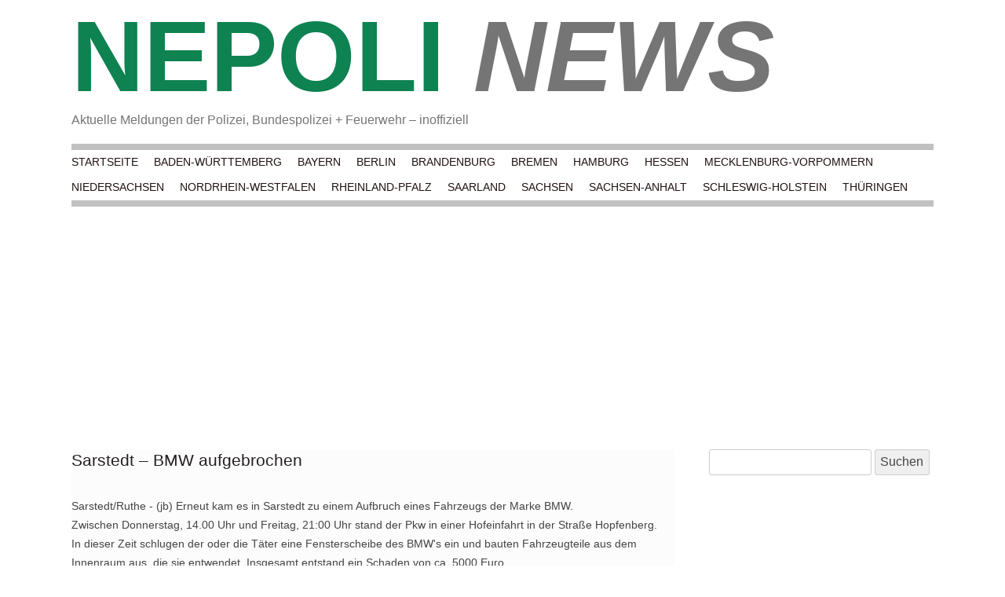

--- FILE ---
content_type: text/html; charset=UTF-8
request_url: https://de.nepoli.eu/2023/05/26/pol-hi-sarstedt-bmw-aufgebrochen-2/
body_size: 5368
content:
<!DOCTYPE html>
<html lang="de">
<head>
    <meta charset="utf-8"/>
    <meta name="viewport" content="width=device-width"/>
    <link rel="apple-touch-icon" sizes="57x57" href="/apple-icon-57x57.png">
    <link rel="apple-touch-icon" sizes="60x60" href="/apple-icon-60x60.png">
    <link rel="apple-touch-icon" sizes="72x72" href="/apple-icon-72x72.png">
    <link rel="apple-touch-icon" sizes="76x76" href="/apple-icon-76x76.png">
    <link rel="apple-touch-icon" sizes="114x114" href="/apple-icon-114x114.png">
    <link rel="apple-touch-icon" sizes="120x120" href="/apple-icon-120x120.png">
    <link rel="apple-touch-icon" sizes="144x144" href="/apple-icon-144x144.png">
    <link rel="apple-touch-icon" sizes="152x152" href="/apple-icon-152x152.png">
    <link rel="apple-touch-icon" sizes="180x180" href="/apple-icon-180x180.png">
    <link rel="icon" type="image/png" sizes="192x192"  href="/android-icon-192x192.png">
    <link rel="icon" type="image/png" sizes="32x32" href="/favicon-32x32.png">
    <link rel="icon" type="image/png" sizes="96x96" href="/favicon-96x96.png">
    <link rel="icon" type="image/png" sizes="16x16" href="/favicon-16x16.png">
    <link rel="manifest" href="/manifest.json">
    <meta name="msapplication-TileColor" content="#ffffff">
    <meta name="msapplication-TileImage" content="/ms-icon-144x144.png">
    <meta name="theme-color" content="#ffffff">
    <title>  Sarstedt &#8211; BMW aufgebrochen | NEPOLI NEWS</title>
    <script async src="//pagead2.googlesyndication.com/pagead/js/adsbygoogle.js"></script>
    <script>
        window.ga = window.ga || function () {
            (ga.q = ga.q || []).push(arguments)
        };
        ga.l = +new Date;
        ga('create', 'UA-64424520-1', 'auto');
        ga('send', 'pageview');


        (adsbygoogle = window.adsbygoogle || []).push({
            google_ad_client: "ca-pub-4115260126804250",
            enable_page_level_ads: true
        });

        !function (f, b, e, v, n, t, s) {
            if (f.fbq) return;
            n = f.fbq = function () {
                n.callMethod ?
                    n.callMethod.apply(n, arguments) : n.queue.push(arguments)
            };
            if (!f._fbq) f._fbq = n;
            n.push = n;
            n.loaded = !0;
            n.version = '2.0';
            n.queue = [];
            t = b.createElement(e);
            t.async = !0;
            t.src = v;
            s = b.getElementsByTagName(e)[0];
            s.parentNode.insertBefore(t, s)
        }(window, document, 'script',
            'https://connect.facebook.net/en_US/fbevents.js');
        fbq('init', '846591465751274');
        fbq('track', 'PageView');
    </script>
    <script async src='https://www.google-analytics.com/analytics.js'></script>
    <noscript><img height="1" width="1" style="display:none"
                   src="https://www.facebook.com/tr?id=846591465751274&ev=PageView&noscript=1"/></noscript>
    <meta name='robots' content='max-image-preview:large' />
<style id='classic-theme-styles-inline-css' type='text/css'>
/*! This file is auto-generated */
.wp-block-button__link{color:#fff;background-color:#32373c;border-radius:9999px;box-shadow:none;text-decoration:none;padding:calc(.667em + 2px) calc(1.333em + 2px);font-size:1.125em}.wp-block-file__button{background:#32373c;color:#fff;text-decoration:none}
</style>
<style id='global-styles-inline-css' type='text/css'>
body{--wp--preset--color--black: #000000;--wp--preset--color--cyan-bluish-gray: #abb8c3;--wp--preset--color--white: #ffffff;--wp--preset--color--pale-pink: #f78da7;--wp--preset--color--vivid-red: #cf2e2e;--wp--preset--color--luminous-vivid-orange: #ff6900;--wp--preset--color--luminous-vivid-amber: #fcb900;--wp--preset--color--light-green-cyan: #7bdcb5;--wp--preset--color--vivid-green-cyan: #00d084;--wp--preset--color--pale-cyan-blue: #8ed1fc;--wp--preset--color--vivid-cyan-blue: #0693e3;--wp--preset--color--vivid-purple: #9b51e0;--wp--preset--gradient--vivid-cyan-blue-to-vivid-purple: linear-gradient(135deg,rgba(6,147,227,1) 0%,rgb(155,81,224) 100%);--wp--preset--gradient--light-green-cyan-to-vivid-green-cyan: linear-gradient(135deg,rgb(122,220,180) 0%,rgb(0,208,130) 100%);--wp--preset--gradient--luminous-vivid-amber-to-luminous-vivid-orange: linear-gradient(135deg,rgba(252,185,0,1) 0%,rgba(255,105,0,1) 100%);--wp--preset--gradient--luminous-vivid-orange-to-vivid-red: linear-gradient(135deg,rgba(255,105,0,1) 0%,rgb(207,46,46) 100%);--wp--preset--gradient--very-light-gray-to-cyan-bluish-gray: linear-gradient(135deg,rgb(238,238,238) 0%,rgb(169,184,195) 100%);--wp--preset--gradient--cool-to-warm-spectrum: linear-gradient(135deg,rgb(74,234,220) 0%,rgb(151,120,209) 20%,rgb(207,42,186) 40%,rgb(238,44,130) 60%,rgb(251,105,98) 80%,rgb(254,248,76) 100%);--wp--preset--gradient--blush-light-purple: linear-gradient(135deg,rgb(255,206,236) 0%,rgb(152,150,240) 100%);--wp--preset--gradient--blush-bordeaux: linear-gradient(135deg,rgb(254,205,165) 0%,rgb(254,45,45) 50%,rgb(107,0,62) 100%);--wp--preset--gradient--luminous-dusk: linear-gradient(135deg,rgb(255,203,112) 0%,rgb(199,81,192) 50%,rgb(65,88,208) 100%);--wp--preset--gradient--pale-ocean: linear-gradient(135deg,rgb(255,245,203) 0%,rgb(182,227,212) 50%,rgb(51,167,181) 100%);--wp--preset--gradient--electric-grass: linear-gradient(135deg,rgb(202,248,128) 0%,rgb(113,206,126) 100%);--wp--preset--gradient--midnight: linear-gradient(135deg,rgb(2,3,129) 0%,rgb(40,116,252) 100%);--wp--preset--font-size--small: 13px;--wp--preset--font-size--medium: 20px;--wp--preset--font-size--large: 36px;--wp--preset--font-size--x-large: 42px;--wp--preset--spacing--20: 0.44rem;--wp--preset--spacing--30: 0.67rem;--wp--preset--spacing--40: 1rem;--wp--preset--spacing--50: 1.5rem;--wp--preset--spacing--60: 2.25rem;--wp--preset--spacing--70: 3.38rem;--wp--preset--spacing--80: 5.06rem;--wp--preset--shadow--natural: 6px 6px 9px rgba(0, 0, 0, 0.2);--wp--preset--shadow--deep: 12px 12px 50px rgba(0, 0, 0, 0.4);--wp--preset--shadow--sharp: 6px 6px 0px rgba(0, 0, 0, 0.2);--wp--preset--shadow--outlined: 6px 6px 0px -3px rgba(255, 255, 255, 1), 6px 6px rgba(0, 0, 0, 1);--wp--preset--shadow--crisp: 6px 6px 0px rgba(0, 0, 0, 1);}:where(.is-layout-flex){gap: 0.5em;}:where(.is-layout-grid){gap: 0.5em;}body .is-layout-flow > .alignleft{float: left;margin-inline-start: 0;margin-inline-end: 2em;}body .is-layout-flow > .alignright{float: right;margin-inline-start: 2em;margin-inline-end: 0;}body .is-layout-flow > .aligncenter{margin-left: auto !important;margin-right: auto !important;}body .is-layout-constrained > .alignleft{float: left;margin-inline-start: 0;margin-inline-end: 2em;}body .is-layout-constrained > .alignright{float: right;margin-inline-start: 2em;margin-inline-end: 0;}body .is-layout-constrained > .aligncenter{margin-left: auto !important;margin-right: auto !important;}body .is-layout-constrained > :where(:not(.alignleft):not(.alignright):not(.alignfull)){max-width: var(--wp--style--global--content-size);margin-left: auto !important;margin-right: auto !important;}body .is-layout-constrained > .alignwide{max-width: var(--wp--style--global--wide-size);}body .is-layout-flex{display: flex;}body .is-layout-flex{flex-wrap: wrap;align-items: center;}body .is-layout-flex > *{margin: 0;}body .is-layout-grid{display: grid;}body .is-layout-grid > *{margin: 0;}:where(.wp-block-columns.is-layout-flex){gap: 2em;}:where(.wp-block-columns.is-layout-grid){gap: 2em;}:where(.wp-block-post-template.is-layout-flex){gap: 1.25em;}:where(.wp-block-post-template.is-layout-grid){gap: 1.25em;}.has-black-color{color: var(--wp--preset--color--black) !important;}.has-cyan-bluish-gray-color{color: var(--wp--preset--color--cyan-bluish-gray) !important;}.has-white-color{color: var(--wp--preset--color--white) !important;}.has-pale-pink-color{color: var(--wp--preset--color--pale-pink) !important;}.has-vivid-red-color{color: var(--wp--preset--color--vivid-red) !important;}.has-luminous-vivid-orange-color{color: var(--wp--preset--color--luminous-vivid-orange) !important;}.has-luminous-vivid-amber-color{color: var(--wp--preset--color--luminous-vivid-amber) !important;}.has-light-green-cyan-color{color: var(--wp--preset--color--light-green-cyan) !important;}.has-vivid-green-cyan-color{color: var(--wp--preset--color--vivid-green-cyan) !important;}.has-pale-cyan-blue-color{color: var(--wp--preset--color--pale-cyan-blue) !important;}.has-vivid-cyan-blue-color{color: var(--wp--preset--color--vivid-cyan-blue) !important;}.has-vivid-purple-color{color: var(--wp--preset--color--vivid-purple) !important;}.has-black-background-color{background-color: var(--wp--preset--color--black) !important;}.has-cyan-bluish-gray-background-color{background-color: var(--wp--preset--color--cyan-bluish-gray) !important;}.has-white-background-color{background-color: var(--wp--preset--color--white) !important;}.has-pale-pink-background-color{background-color: var(--wp--preset--color--pale-pink) !important;}.has-vivid-red-background-color{background-color: var(--wp--preset--color--vivid-red) !important;}.has-luminous-vivid-orange-background-color{background-color: var(--wp--preset--color--luminous-vivid-orange) !important;}.has-luminous-vivid-amber-background-color{background-color: var(--wp--preset--color--luminous-vivid-amber) !important;}.has-light-green-cyan-background-color{background-color: var(--wp--preset--color--light-green-cyan) !important;}.has-vivid-green-cyan-background-color{background-color: var(--wp--preset--color--vivid-green-cyan) !important;}.has-pale-cyan-blue-background-color{background-color: var(--wp--preset--color--pale-cyan-blue) !important;}.has-vivid-cyan-blue-background-color{background-color: var(--wp--preset--color--vivid-cyan-blue) !important;}.has-vivid-purple-background-color{background-color: var(--wp--preset--color--vivid-purple) !important;}.has-black-border-color{border-color: var(--wp--preset--color--black) !important;}.has-cyan-bluish-gray-border-color{border-color: var(--wp--preset--color--cyan-bluish-gray) !important;}.has-white-border-color{border-color: var(--wp--preset--color--white) !important;}.has-pale-pink-border-color{border-color: var(--wp--preset--color--pale-pink) !important;}.has-vivid-red-border-color{border-color: var(--wp--preset--color--vivid-red) !important;}.has-luminous-vivid-orange-border-color{border-color: var(--wp--preset--color--luminous-vivid-orange) !important;}.has-luminous-vivid-amber-border-color{border-color: var(--wp--preset--color--luminous-vivid-amber) !important;}.has-light-green-cyan-border-color{border-color: var(--wp--preset--color--light-green-cyan) !important;}.has-vivid-green-cyan-border-color{border-color: var(--wp--preset--color--vivid-green-cyan) !important;}.has-pale-cyan-blue-border-color{border-color: var(--wp--preset--color--pale-cyan-blue) !important;}.has-vivid-cyan-blue-border-color{border-color: var(--wp--preset--color--vivid-cyan-blue) !important;}.has-vivid-purple-border-color{border-color: var(--wp--preset--color--vivid-purple) !important;}.has-vivid-cyan-blue-to-vivid-purple-gradient-background{background: var(--wp--preset--gradient--vivid-cyan-blue-to-vivid-purple) !important;}.has-light-green-cyan-to-vivid-green-cyan-gradient-background{background: var(--wp--preset--gradient--light-green-cyan-to-vivid-green-cyan) !important;}.has-luminous-vivid-amber-to-luminous-vivid-orange-gradient-background{background: var(--wp--preset--gradient--luminous-vivid-amber-to-luminous-vivid-orange) !important;}.has-luminous-vivid-orange-to-vivid-red-gradient-background{background: var(--wp--preset--gradient--luminous-vivid-orange-to-vivid-red) !important;}.has-very-light-gray-to-cyan-bluish-gray-gradient-background{background: var(--wp--preset--gradient--very-light-gray-to-cyan-bluish-gray) !important;}.has-cool-to-warm-spectrum-gradient-background{background: var(--wp--preset--gradient--cool-to-warm-spectrum) !important;}.has-blush-light-purple-gradient-background{background: var(--wp--preset--gradient--blush-light-purple) !important;}.has-blush-bordeaux-gradient-background{background: var(--wp--preset--gradient--blush-bordeaux) !important;}.has-luminous-dusk-gradient-background{background: var(--wp--preset--gradient--luminous-dusk) !important;}.has-pale-ocean-gradient-background{background: var(--wp--preset--gradient--pale-ocean) !important;}.has-electric-grass-gradient-background{background: var(--wp--preset--gradient--electric-grass) !important;}.has-midnight-gradient-background{background: var(--wp--preset--gradient--midnight) !important;}.has-small-font-size{font-size: var(--wp--preset--font-size--small) !important;}.has-medium-font-size{font-size: var(--wp--preset--font-size--medium) !important;}.has-large-font-size{font-size: var(--wp--preset--font-size--large) !important;}.has-x-large-font-size{font-size: var(--wp--preset--font-size--x-large) !important;}
.wp-block-navigation a:where(:not(.wp-element-button)){color: inherit;}
:where(.wp-block-post-template.is-layout-flex){gap: 1.25em;}:where(.wp-block-post-template.is-layout-grid){gap: 1.25em;}
:where(.wp-block-columns.is-layout-flex){gap: 2em;}:where(.wp-block-columns.is-layout-grid){gap: 2em;}
.wp-block-pullquote{font-size: 1.5em;line-height: 1.6;}
</style>
<link rel='stylesheet' id='twentytwelve-style-css' href='https://de.nepoli.eu/wp-content/themes/custom2012/style.css' type='text/css' media='all' />
<link rel="canonical" href="https://de.nepoli.eu/2023/05/26/pol-hi-sarstedt-bmw-aufgebrochen-2/" />
</head>

<body>
<div class="site">
    <header class="site-header" role="banner">
        <span class="topWrapper">
            <span class="c-green"><a href="/">NEPOLI</a></span>
            <span class="c-grey italic"><a href="/">NEWS</a></span>
        </span>
        <div class="btmTextWrapper">Aktuelle Meldungen der Polizei, Bundespolizei + Feuerwehr &#8211; inoffiziell</div>
        <nav id="site-navigation" class="main-navigation" role="navigation">
            <h3 class="menu-toggle menu-button">Region</h3>
            <a class="assistive-text" href="#content"
               title="Springe zum Inhalt">Springe zum Inhalt</a>
            <div class="menu-topmenu-container"><ul id="menu-topmenu" class="nav-menu"><li id="menu-item-1696283" class="menu-item menu-item-type-custom menu-item-object-custom menu-item-1696283"><a href="/">Startseite</a></li>
<li id="menu-item-1696261" class="menu-item menu-item-type-taxonomy menu-item-object-category menu-item-1696261"><a href="https://de.nepoli.eu/category/deutschland/baden-wuerttemberg/">Baden-Württemberg</a></li>
<li id="menu-item-1696262" class="menu-item menu-item-type-taxonomy menu-item-object-category menu-item-1696262"><a href="https://de.nepoli.eu/category/deutschland/bayern/">Bayern</a></li>
<li id="menu-item-1696263" class="menu-item menu-item-type-taxonomy menu-item-object-category menu-item-1696263"><a href="https://de.nepoli.eu/category/deutschland/berlin/">Berlin</a></li>
<li id="menu-item-1696264" class="menu-item menu-item-type-taxonomy menu-item-object-category menu-item-1696264"><a href="https://de.nepoli.eu/category/deutschland/brandenburg/">Brandenburg</a></li>
<li id="menu-item-1696265" class="menu-item menu-item-type-taxonomy menu-item-object-category menu-item-1696265"><a href="https://de.nepoli.eu/category/deutschland/bremen/">Bremen</a></li>
<li id="menu-item-1696266" class="menu-item menu-item-type-taxonomy menu-item-object-category menu-item-1696266"><a href="https://de.nepoli.eu/category/deutschland/hamburg/">Hamburg</a></li>
<li id="menu-item-1696267" class="menu-item menu-item-type-taxonomy menu-item-object-category menu-item-1696267"><a href="https://de.nepoli.eu/category/deutschland/hessen/">Hessen</a></li>
<li id="menu-item-1696268" class="menu-item menu-item-type-taxonomy menu-item-object-category menu-item-1696268"><a href="https://de.nepoli.eu/category/deutschland/mecklenburg-vorpommern/">Mecklenburg-Vorpommern</a></li>
<li id="menu-item-1696269" class="menu-item menu-item-type-taxonomy menu-item-object-category current-post-ancestor current-menu-parent current-post-parent menu-item-1696269"><a href="https://de.nepoli.eu/category/deutschland/niedersachsen/">Niedersachsen</a></li>
<li id="menu-item-1696270" class="menu-item menu-item-type-taxonomy menu-item-object-category menu-item-1696270"><a href="https://de.nepoli.eu/category/deutschland/nordrhein-westfalen/">Nordrhein-Westfalen</a></li>
<li id="menu-item-1696271" class="menu-item menu-item-type-taxonomy menu-item-object-category menu-item-1696271"><a href="https://de.nepoli.eu/category/deutschland/rheinland-pfalz/">Rheinland-Pfalz</a></li>
<li id="menu-item-1696272" class="menu-item menu-item-type-taxonomy menu-item-object-category menu-item-1696272"><a href="https://de.nepoli.eu/category/deutschland/saarland/">Saarland</a></li>
<li id="menu-item-1696273" class="menu-item menu-item-type-taxonomy menu-item-object-category menu-item-1696273"><a href="https://de.nepoli.eu/category/deutschland/sachsen/">Sachsen</a></li>
<li id="menu-item-1696274" class="menu-item menu-item-type-taxonomy menu-item-object-category menu-item-1696274"><a href="https://de.nepoli.eu/category/deutschland/sachsen-anhalt/">Sachsen-Anhalt</a></li>
<li id="menu-item-1696275" class="menu-item menu-item-type-taxonomy menu-item-object-category menu-item-1696275"><a href="https://de.nepoli.eu/category/deutschland/schleswig-holstein/">Schleswig-Holstein</a></li>
<li id="menu-item-1696276" class="menu-item menu-item-type-taxonomy menu-item-object-category menu-item-1696276"><a href="https://de.nepoli.eu/category/deutschland/thueringen/">Thüringen</a></li>
</ul></div>        </nav>
        <div>
            <ins class="adsbygoogle" style="display:block;" data-ad-client="ca-pub-4115260126804250"
                 data-ad-slot="3067320325" data-ad-format="auto"></ins>
            <script>
                (adsbygoogle = window.adsbygoogle || []).push({});
            </script>
        </div>
    </header>
    <div class="wrapper">
<div class="site-content" role="main">

    
        
<article id="post-13248859">
    <header class="entry-header">
                    <h1 class="entry-title headline">Sarstedt &#8211; BMW aufgebrochen</h1>
            </header>

            <div class="entry-content">
                    Sarstedt/Ruthe - (jb) Erneut kam es in Sarstedt zu einem Aufbruch eines Fahrzeugs der Marke BMW.
Zwischen Donnerstag, 14.00 Uhr und Freitag, 21:00 Uhr stand der Pkw in einer Hofeinfahrt in der Straße Hopfenberg.
In dieser Zeit schlugen der oder die Täter eine Fensterscheibe des BMW's ein und bauten Fahrzeugteile aus dem Innenraum aus, die sie entwendet. Insgesamt entstand ein Schaden von ca. 500<span id="more-13248859"></span>0 Euro.
Zeugen, die verdächtige Fahrzeuge oder Personen beobachtet haben, werden gebeten, der Polizei Sarstedt unter 05066-9850 ihre Beobachtungen mitzuteilen.

Rückfragen bitte an:

Polizeiinspektion Hildesheim
Schützenwiese 24
31137 Hildesheim
Polizeikommissariat Sarstedt

Telefon: 05066 / 985-0                    </div>
        
        <footer class="entry-meta">
            <span class="tags single"><a href="https://de.nepoli.eu/tag/hildesheim/" rel="tag">Hildesheim</a></span> <span class="categories single"><a href="https://de.nepoli.eu/category/deutschland/" rel="category tag">Deutschland</a> <a href="https://de.nepoli.eu/category/deutschland/niedersachsen/" rel="category tag">Niedersachsen</a> <a href="https://de.nepoli.eu/category/polizei/" rel="category tag">Polizei</a></span>                            <span class="source single"><a href="https://www.presseportal.de/blaulicht/pm/57621/5519221">Quelle</a></span>
                <div class="boxed">
                    <ins class="adsbygoogle" style="display:block" data-ad-client="ca-pub-4115260126804250"
                         data-ad-slot="1090824325" data-ad-format="link"></ins>
                    <script>
                        (adsbygoogle = window.adsbygoogle || []).push({});
                    </script>
                </div>
                    </footer>
</article>
        <div class="boxed">
            <ins class="adsbygoogle"
                 style="display:inline-block;width:300px;height:250px"
                 data-ad-client="ca-pub-4115260126804250"
                 data-ad-slot="7638635121"></ins>
            <script>
                (adsbygoogle = window.adsbygoogle || []).push({});
            </script>
        </div>

        <nav class="nav-single">
            <h3 class="assistive-text">Beitrags-Navigation</h3>
            <span class="nav-previous"><a href="https://de.nepoli.eu/2023/05/26/pol-so-vorfahrt-missachtet-zwei-personen-verletzt/" rel="prev"><span class="meta-nav">&larr;</span> Vorfahrt missachtet &#8211; Zwei Personen verletzt</a></span>
            <span class="nav-next"><a href="https://de.nepoli.eu/2023/05/26/pol-fr-landkreis-breisgau-hochschwarzwald-schallstadt-gebaeudebrand-fuehrt-zu-hohem-sachschaden/" rel="next">Landkreis Breisgau-Hochschwarzwald &#8211; Schallstadt &#8211; Gebäudebrand führt zu hohem Sachschaden <span class="meta-nav">&rarr;</span></a></span>
        </nav>

        <div class="boxed">
            <ins class="adsbygoogle"
                 style="display:block"
                 data-ad-format="autorelaxed"
                 data-ad-client="ca-pub-4115260126804250"
                 data-ad-slot="7842966327"></ins>
            <script>
                (adsbygoogle = window.adsbygoogle || []).push({});
            </script>
        </div>
    </div>


			<div id="secondary" class="widget-area" role="complementary">
			<aside id="search-2" class="widget widget_search"><form role="search" method="get" id="searchform" class="searchform" action="https://de.nepoli.eu/">
				<div>
					<label class="screen-reader-text" for="s">Suche nach:</label>
					<input type="text" value="" name="s" id="s" />
					<input type="submit" id="searchsubmit" value="Suchen" />
				</div>
			</form></aside><aside id="text-3" class="widget widget_text">			<div class="textwidget"><ins class="adsbygoogle"
     style="display:block;"
     data-ad-client="ca-pub-4115260126804250"
     data-ad-slot="6958268720"
     data-ad-format="auto"></ins>
<script>
(adsbygoogle = window.adsbygoogle || []).push({});
</script></div>
		</aside>		</div><!-- #secondary -->
	</div>
<footer role="contentinfo">
    <a href="https://archiv.nepoli.eu" target="_blank" title="NEPOLI">ARCHIV</a>
    <a href="https://nepoli.eu" target="_blank" title="NEPOLI">NEPOLI</a>
    <a href="https://nepoli.eu" target="_blank" title="IMPRESSUM">IMPRESSUM</a>
</footer>
</div>
<script>
    !function () {
        var e, a, l = document.getElementById("site-navigation");
        l && (e = l.getElementsByTagName("h3")[0], a = l.getElementsByTagName("ul")[0], e && (a && a.childNodes.length ? e.onclick = function () {
            -1 == a.className.indexOf("nav-menu") && (a.className = "nav-menu"), -1 != e.className.indexOf("toggled-on") ? (e.className = e.className.replace(" toggled-on", ""), a.className = a.className.replace(" toggled-on", "")) : (e.className += " toggled-on", a.className += " toggled-on")
        } : e.style.display = "none"))
    }();
</script>
</body>
</html>

--- FILE ---
content_type: text/html; charset=utf-8
request_url: https://www.google.com/recaptcha/api2/aframe
body_size: 268
content:
<!DOCTYPE HTML><html><head><meta http-equiv="content-type" content="text/html; charset=UTF-8"></head><body><script nonce="A_kzy8RtqqQwt81gi13xQQ">/** Anti-fraud and anti-abuse applications only. See google.com/recaptcha */ try{var clients={'sodar':'https://pagead2.googlesyndication.com/pagead/sodar?'};window.addEventListener("message",function(a){try{if(a.source===window.parent){var b=JSON.parse(a.data);var c=clients[b['id']];if(c){var d=document.createElement('img');d.src=c+b['params']+'&rc='+(localStorage.getItem("rc::a")?sessionStorage.getItem("rc::b"):"");window.document.body.appendChild(d);sessionStorage.setItem("rc::e",parseInt(sessionStorage.getItem("rc::e")||0)+1);localStorage.setItem("rc::h",'1768143895043');}}}catch(b){}});window.parent.postMessage("_grecaptcha_ready", "*");}catch(b){}</script></body></html>

--- FILE ---
content_type: text/css
request_url: https://de.nepoli.eu/wp-content/themes/custom2012/style.css
body_size: 204
content:
@import url("libs/fa/css/all.min.css");
@import url("css/default.css");
@import url("css/small.css") (max-width: 600px);
@import url("css/medium.css") (min-width: 600px);
@import url("css/medium.css") (min-width: 960px);
@import url("css/large.css") (min-width: 1900px);
@import url("css/ultra-large.css") (min-width: 2000px);

--- FILE ---
content_type: text/css
request_url: https://de.nepoli.eu/wp-content/themes/custom2012/css/default.css
body_size: 2548
content:
:root {
    --hd-default-space: 1.3rem;
    --hd-default-space-sm: 0.5rem;

    --green: #0e8251;
    --grey: #757575;
    --grey-light: #75757573;

    --light-bg: #e6e6e673;

    --article-background: #f7f7f761;

    --tags: rgba(81, 45, 168, 0.9);
    --categories: rgba(56, 142, 60, 0.9);
    --source: #4e4d44d1;

    --boxed-margin: .4rem;

    --read-more-color: #5375d8f2;
    --category-color: #5375d8f2;
}

html {
    overflow-y: scroll;
    -webkit-text-size-adjust: 100%;
    -ms-text-size-adjust: 100%;

    margin: 0;
    padding: 0;
    border: 0;
    font-size: 16px;
}

body {
    margin: 0;
    font-family: -apple-system, BlinkMacSystemFont, segoe ui, Helvetica, Arial, sans-serif, apple color emoji, segoe ui emoji, segoe ui symbol;
    text-rendering: optimizeLegibility;
    color: #444;
    background-color: #fff;
}

article {
    background-color: var(--article-background);
}

article, footer, header, hgroup, main, nav, section, summary {
    display: block;
}

.nav-next:empty {
    display: none;
}

[hidden], template {
    display: none;
}

a {
    background: 0 0;
    outline: 0;
    color: var(--read-more-color);
    text-decoration: none;
}

a:focus, a:hover {
    color: var(--read-more-color);
    text-decoration: underline;
}

/*a:focus {*/
/*    outline: dotted thin;*/
/*    outline: -webkit-focus-ring-color auto;*/
/*    outline-offset: -2px;*/
/*}*/

.boxed {
    margin-top: var(--boxed-margin);
    margin-bottom: var(--boxed-margin);
}

a:active, a:hover {
    outline: 0;
}

h1 {
    margin: 0 0;
    font-family: inherit;
    color: inherit;
}

svg:not(:root) {
    overflow: hidden;
}

hr {
    height: 0;
    -webkit-box-sizing: content-box;
    -moz-box-sizing: content-box;
    box-sizing: content-box;
    margin-top: 20px;
    margin-bottom: 20px;
    border: 0;
    border-top: 1px solid #eee;
}

input, select {
    margin: 0;
    font: inherit;
    color: inherit;
}

.menu-button {
    display: inline-block;
    background-color: #34495e;
    border-radius: 3px;
    color: #eee;
    font-size: 1rem;
    padding: .5rem 6rem;
    box-shadow: 0 2px 5px 0 rgba(0 0 0 26);
}

input[type=checkbox], input[type=radio] {
    -webkit-box-sizing: border-box;
    -moz-box-sizing: border-box;
    box-sizing: border-box;
    padding: 0;
}

input[type=number]::-webkit-inner-spin-button, input[type=number]::-webkit-outer-spin-button {
    height: auto;
}

input[type=search]::-webkit-search-cancel-button, input[type=search]::-webkit-search-decoration {
    -webkit-appearance: none;
}

input, select {
    font-family: inherit;
    font-size: inherit;
    line-height: inherit;
}

abbr[data-original-title], abbr[title] {
    cursor: help;
    border-bottom: 1px dotted #777;
}

.btn, .dropdown-header, .dropdown-menu > li > a, .input-group-btn {
    white-space: nowrap;
}

.pre-scrollable {
    max-height: 340px;
    overflow-y: scroll;
}

.form-control, output {
    font-size: 14px;
    color: #555;
}

.input-group-lg > .form-control, .input-group-lg > .input-group-addon, .input-group-lg > .input-group-btn > .btn {
    height: 46px;
    padding: 10px 16px;
    font-size: 18px;
    line-height: 1.33;
    border-radius: 6px;
}

.input-group-sm > .form-control, .input-group-sm > .input-group-addon, .input-group-sm > .input-group-btn > .btn {
    height: 30px;
    padding: 5px 10px;
    font-size: 12px;
    line-height: 1.5;
    border-radius: 3px;
}

.input-group .form-control, .input-group-addon, .input-group-btn {
    display: table-cell;
}

.input-group .form-control:not(:first-child):not(:last-child), .input-group-addon:not(:first-child):not(:last-child), .input-group-btn:not(:first-child):not(:last-child) {
    border-radius: 0;
}

.input-group-addon, .input-group-btn {
    width: 1%;
    white-space: nowrap;
    vertical-align: middle;
}

.input-group-addon {
    padding: 6px 12px;
    font-size: 14px;
    font-weight: 400;
    line-height: 1;
    color: #555;
    background-color: #eee;
    border-radius: 4px;
}

.tags a {
    background-color: var(--tags);
}

.categories a {
    background-color: var(--categories);
}

.source a {
    background-color: var(--source);
}

.source a, .tags a, .categories a {
    display: inline-block;
    margin: .1rem 0;
    text-transform: uppercase;
    padding: .3rem .3rem;
    font-size: .7rem;
}

.single {
    display: flex;
    flex-flow: wrap;
}

.single a {
    margin: .1rem .1rem;
}

.entry-content {
    white-space: pre-line;
}

.shorten-content {
    white-space: unset;
}

.entry-content img, .widget img, embed, iframe, object, video {
    max-width: 100%
}

.site-content article, .widget-area .widget {
    -webkit-hyphens: auto;
    -moz-hyphens: auto;
    hyphens: auto;
    word-wrap: break-word;
}

.topWrapper {
    line-height: 8rem;
    font-size: 8rem;
    font-weight: 800;
    display: inline-block;
}

.topWrapper a, .topWrapper a:hover {
    text-decoration: none;
    color: inherit;
}

.c-green {
    color: var(--green);
}

.c-grey {
    color: var(--grey);
}

.italic {
    font-style: italic;
}

.btmTextWrapper {
    margin-top: var(--hd-default-space-sm);
    font-size: 1rem;
    color: var(--grey);
}

ol, ul {
    list-style: none;
}

/*.clear:after, .format-status .entry-header:after, .wrapper:after, h1, h2, h3, h4, h5, h6 {*/
/*    clear: both;*/
/*}*/

a:focus {
    outline: dotted thin;
}

ins {
    background: #fff;
    text-decoration: none;
}

hr {
    background-color: #ccc;
    border: 0;
    height: 1px;
    margin: 24px 24px 1.714285714rem;
}

img {
    border: 0;
    -ms-interpolation-mode: bicubic;
}

/*.clear:after, .clear:before, .format-status .entry-header:after, .format-status .entry-header:before, .wrapper:after, .wrapper:before {*/
/*    display: table;*/
/*    content: ""*/
/*}*/

.archive-title {
    font-size: 1.2rem;
    font-weight: 700;
    text-transform: uppercase;
    color: var(--category-color);
}

input {
    border: 1px solid #ccc;
    border-radius: 3px;
    padding: .428571429rem;
    line-height: normal;
}

.menu-toggle {
    cursor: pointer;
}

.menu-toggle.toggled-on, .menu-toggle:active {
    border: none;
    opacity: 0.94;
}

.alignleft {
    float: left;
}

.alignright {
    float: right;
}

.aligncenter {
    margin-left: auto;
    margin-right: auto;
}

.site-content nav {
    clear: both;
    line-height: 2;
    overflow: hidden;
}

#nav-above {
    padding: 1.714285714rem 0;
    display: none;
}

.paged #nav-above {
    display: block;
}

.nav-previous, .previous-image {
    float: left;
    width: 50%;
    background-color: #fffb7947;
    padding: 1rem;
    margin: .5rem 0;
    line-height: 1.5rem;
}

.nav-next, .next-image {
    float: right;
    text-align: right;
    width: 50%;
    background-color: #fffb7947;
    padding: 1rem;
    margin: .5rem 0;
    line-height: 1.5rem;
}

.main-navigation {
    text-align: center;
    padding: 0;
}

.author .archive-header {
    margin-bottom: 1.714285714rem;
}

.assistive-text, .site .screen-reader-text {
    position: absolute !important;
    clip: rect(1px, 1px, 1px, 1px);
}

.main-navigation .assistive-text:active, .main-navigation .assistive-text:focus, .main-navigation .assistive-text:hover {
    background: #fff;
    border: 2px solid #333;
    border-radius: 3px;
    clip: auto !important;
    color: #000;
    display: block;
    font-size: 12px;
    padding: 12px;
    position: absolute;
    top: 5px;
    left: 5px;
    z-index: 100000;
}

.site {
    padding: 0 var(--hd-default-space);
    background-color: #fff;
}

.main-navigation, .main-navigation li {
    margin-top: var(--hd-default-space);
    margin-bottom: var(--hd-default-space);
}

.site-header {
    margin: var(--hd-default-space-sm) 0;
}

.widget-area .widget, section[role=banner] {
    margin-bottom: 3.428571429rem;
}

.main-navigation li {
    font-size: .857142857rem;
    line-height: 1.42857143;
}

.main-navigation a {
    color: #5e5e5e;
}

.main-navigation a:hover {
    color: #21759b;
}

.main-navigation div.nav-menu > ul, .main-navigation ul.nav-menu {
    display: none;
}

.main-navigation ul.nav-menu.toggled-on {
    display: inline-block;
    padding: 0;
}

.widget-area .widget {
    hyphens: auto;
}

footer[role=contentinfo] {
    clear: both;
    font-size: 0.8rem;
    line-height: 1.3rem;
    margin: 1rem 0;
    color: #3333333d; /* spacer */
}

footer[role=contentinfo] a {
    color: #686868;
}

footer[role=contentinfo] a:hover {
    color: #21759b;
}

.more-link {
    display: block !important;
}

.entry-meta {
    clear: both;
}

.entry-header {
    margin-bottom: 0.5rem;
}

.entry-header .entry-title {
    font-size: 1.2rem;
    font-weight: 400;
    color: #252020;
    line-height: 1.8rem;
}

.entry-header .entry-title a,
.entry-header .entry-title a:hover {
    text-decoration: none;
    color: #252020;
}

.entry-meta a {
    color: #FFF;
    opacity: 1;
    -webkit-transition: opacity 1s ease-out;
    -moz-transition: opacity 1s ease-out;
    -o-transition: opacity 1s ease-out;
    transition: opacity 1s ease-out;
}

.entry-meta a:hover {
    text-decoration: none;
    color: #FFF;
    opacity: 0.8;
}

.entry-content, .entry-summary {
    line-height: 1.5rem;
    font-size: 0.9rem;
}

.site-content article {
    margin-bottom: 1.714285714rem;
    hyphens: auto;
}

.page-links {
    clear: both;
    line-height: 1.714285714;
}

footer.entry-meta {
    margin-top: 0.5rem;
}

.archive-header {
    padding-bottom: var(--hd-default-space-sm);
}

.archive-meta {
    color: #757575;
    font-size: .857142857rem;
    line-height: 2;
    margin-top: 1.571428571rem;
}

.widget_search label {
    font-size: 13px;
    line-height: 1.846153846;
}

.widget-area .widget ul ul {
    margin-left: .857142857rem;
}

.widget_search label {
    display: block;
    font-size: .928571429rem;
}

--- FILE ---
content_type: text/css
request_url: https://de.nepoli.eu/wp-content/themes/custom2012/css/small.css
body_size: 585
content:
.site-header {
    text-align: center;
}

.widget_search, .widget_categories, .widget_archive {
    display: none;
}

.btmTextWrapper {
    display: none;
}

.topWrapper {
    line-height: 3rem;
    font-size: 3rem;
    font-weight: 700;
}

.main-navigation {
    margin: 0 0;
}

.main-navigation li {
    font-size: 1rem;
    line-height: 1.1rem;
    margin-top: 0;
    margin-bottom: .3rem;
}

.source a, .tags a, .categories a {
    display: inline-block;
    margin: .1rem 0;
    text-transform: uppercase;
    padding: .3rem .3rem;
    font-size: .6rem;
}

footer[role=contentinfo] {
    margin: 0 0 1rem 0;
}

footer[role=contentinfo] a {
    color: #686868;
    display: block;
    margin: .3rem 0;
}

--- FILE ---
content_type: text/css
request_url: https://de.nepoli.eu/wp-content/themes/custom2012/css/medium.css
body_size: 436
content:
.site, .template-front-page .site-content, .template-front-page article {
    overflow: hidden;
}

footer[role=contentinfo] a:not(:last-child):after {
    color: #686868;
    opacity: 0.1;
    content: ' | '
}

.site {
    margin: 0 auto;
    max-width: 68.571428571rem;
}

.site-content {
    float: left;
    width: 70%
}

.widget-area {
    float: right;
    width: 26.041666667%
}

.main-navigation div.nav-menu > ul, .main-navigation ul.nav-menu {
    border-bottom: var(--hd-default-space-sm) solid var(--grey-light);
    border-top: var(--hd-default-space-sm) solid var(--grey-light);
    display: block !important;
    text-align: left;
    padding: 0;
}

.main-navigation ul {
    margin: 0;
    text-indent: 0;
}

.main-navigation li, .main-navigation li a {
    display: inline-block;
    text-decoration: none;
}

.main-navigation li a {
    border-bottom: 0;
    color: #211212;
    line-height: 2rem;
    text-transform: uppercase;
    white-space: nowrap;
}

.main-navigation li a:hover {
    color: #211212;
    background-color: #dcdcdc;
}

.main-navigation li {
    margin: 0 1rem 0 0;
    position: relative;
}

.menu-toggle {
    display: none;
}

.entry-header .entry-title {
    font-size: var(--hd-default-space);
}

--- FILE ---
content_type: text/css
request_url: https://de.nepoli.eu/wp-content/themes/custom2012/css/large.css
body_size: -90
content:
.site {
    max-width: 85rem;
}

--- FILE ---
content_type: text/css
request_url: https://de.nepoli.eu/wp-content/themes/custom2012/css/ultra-large.css
body_size: -89
content:
.site {
    max-width: 150rem;
}